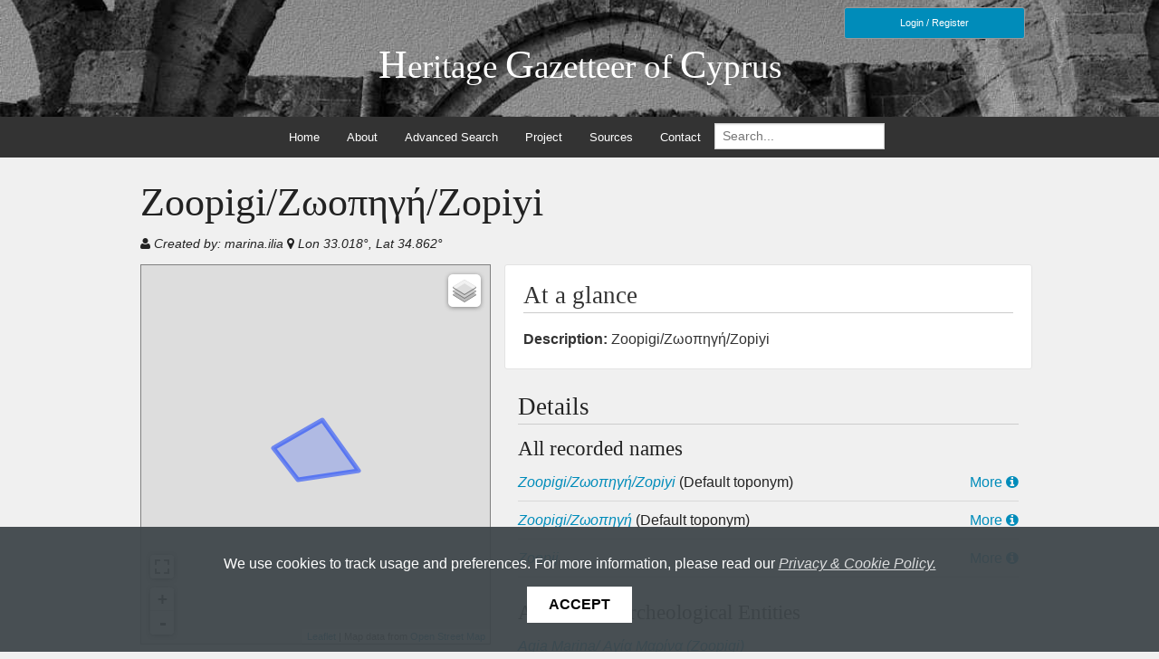

--- FILE ---
content_type: text/html; charset=utf-8
request_url: https://cyprusgazetteer.org/hu/757/2183/
body_size: 12997
content:


<!DOCTYPE html>
<html lang="en">
  
  <head>
    <meta charset="utf-8">
    <meta name="viewport" content="width=device-width, initial-scale=1.0">
    <title>Heritage Gazetteer of Cyprus</title>

  <!--[if gte IE 9]>
    <style type="text/css">
      .gradient {
         filter: none;
      }
    </style>
  <![endif]-->

    <!-- Fonts -->
    <link href='http://fonts.googleapis.com/css?family=Droid+Serif:400,400italic,700,700italic' rel='stylesheet' type='text/css'>

    <!-- Foundation minified css -->
    <link rel="stylesheet" href="/static/css/app.css">

    <!-- Font Awesome -->
    <link rel="stylesheet" href="/static/foundation/stylesheets/font-awesome.min.css">

    <link rel="stylesheet" href="/static/js/leaflet.css">
    <link rel="stylesheet" href="/static/js/leaflet.fullscreen.css">
    <link rel="stylesheet" href="/static/js/leaflet.draw.css">
    <link rel="stylesheet" href="/static/css/random.css">

    <script src="/static/js/jquery.js"></script>
    <script src="//maps.google.com/maps/api/js?v=3&amp;sensor=false"></script>
    <script src="/static/js/leaflet.js"></script>
    <script src="/static/js/Leaflet.fullscreen.js"></script>
    <script src="/static/js/Leaflet.draw.js"></script>
    <script src="/static/js/leaflet-plugins-master/layer/tile/Google.js"></script>
<script>
  (function(i,s,o,g,r,a,m){i['GoogleAnalyticsObject']=r;i[r]=i[r]||function(){
  (i[r].q=i[r].q||[]).push(arguments)},i[r].l=1*new Date();a=s.createElement(o),
  m=s.getElementsByTagName(o)[0];a.async=1;a.src=g;m.parentNode.insertBefore(a,m)
  })(window,document,'script','//www.google-analytics.com/analytics.js','ga');

  ga('create', 'UA-67705288-1', 'auto');
  ga('send', 'pageview');

</script>



    <script src="/static/js/modernizr.js"></script>
  </head>
  

<body>

  <!-- Header -->
  <header>
    
      <div class="row">
        <div class="large-12 columns">
          <h2 class="site-title"><a href="/"><big>H</big>eritage <big>G</big>azetteer of <big>C</big>yprus</a></h2>

      		
              <div class="login">
                <a href="/login" class="button expand radius tiny">Login / Register</a>
              </div>
      		

        </div>
      </div>
    
  </header>

  <nav class="top-bar" data-topbar>
    <ul class="title-area">
      <li class="name"></li>
      <!-- Remove the class "menu-icon" to get rid of menu icon. Take out "Menu" to just have icon alone -->
      <li class="toggle-topbar menu-icon"><a href="/"><span>Menu</span></a></li>
    </ul>

    <section class="top-bar-section">
      <!-- Right Nav Section -->

      <ul class="right">
        
<li ><a href="/about/">About</a></li><li ><a href="/advanced-search/">Advanced Search</a></li><li ><a href="/project/">Project</a></li><li ><a href="/sources/">Sources</a></li><li ><a href="/contact/">Contact</a></li><li><form id="master-search-form" action="/"><input id="id_master_q" name="master_q" type="text" placeholder="Search..."></form></li>



      </ul>

      <!-- Left Nav Section -->
      <ul class="left">
        <li ><a href="/">Home</a></li>
      </ul>
    </section>
  </nav>

  
<div id="content" class="row main">

	<div class="large-12 columns meta">
			
		
		<h1>Zoopigi/Ζωοπηγή/Zopiyi</h1>
		
		
		<i class="fa fa-user"></i> Created by: marina.ilia
				
		<i class="fa fa-map-marker"></i> Lon 33.018&deg;, Lat 34.862&deg;
	</div>

	<div class="large-5 columns">
		<div id="map">
		</div>
	</div>

	<div id="record"  class="large-7 columns">
		<div class="row">
					
			<div class="large-12 columns panel radius summary">

				<h3>At a glance</h3>
				<p><strong>Description:</strong> Zoopigi/Ζωοπηγή/Zopiyi</p>
				
				<!-- <p><strong>Other formats:</strong></p>
					
				<ul class="inline-list">
					<li><a href="/757/hu/?format=json">JSON</a></li>
					<li>|</li>
					<li><a href="/757/hu/?format=xml">KML</a></li>
				</ul> -->
			</div>
		</div>

		<div class="row">
			<div class="large-12 columns">
  	
				<h3>Details</h3>

				<div class="row">
					<div class="large-8 columns">
						<h4>All recorded names</h4>
					</div>
					<div class="large-4 columns">
						
					</div>
				</div>
				
				<!--
				<span class="variant"><a href="//757"><em>Zoopigi/Ζωοπηγή/Zopiyi</em></a><small> (Default toponym)</small></span></br>
				-->
				<ul class="no-bullet">	
				
					<li class="variant">
						<div class="row">
							<div class="large-10 columns">
								<a href="/hu/757/2183"><em>Zoopigi/Ζωοπηγή/Zopiyi</em></a>
								 (Default toponym)
								
							</div>
							<div class="large-2 columns">
								<a href="#" class="show-details right" title="More info">More <i class="fa fa-info-circle"></i></a>
							</div>
						</div>
						
						<div class="hideme content-block">
							<!-- <h5>Attestations:</h5> -->
							

                                                        
							<div class="attestation-item"> 
                                                        <p><b>Institution:</b> None</p>
                                                        
                                                        <p><b>Title:</b> Οδηγός Τυποποίησης Ονομάτων</p>
                                                        <p><b>Date: </b> 2007</p>
                                                        <p></p>
                                                        <p><b>Page:</b> 98</p>
                                                        <p><b>Description:</b> Geonoma</p>
                                                        <p><a href="http://www.geonoma.gov.cy/myfiles/ekdoseis/odigos-typopoiisis/files/assets/basic-html/page-93.html" target="_blank"><i class="fa fa-link"></i>Attestation link</a></p>
							</div>
                                                        


							
								
							<p><a href="None">None</a></p>
						</div>
					</li>
				
					<li class="variant">
						<div class="row">
							<div class="large-10 columns">
								<a href="/hu/757/3026"><em>Zoopigi/Ζωοπηγή</em></a>
								 (Default toponym)
								
							</div>
							<div class="large-2 columns">
								<a href="#" class="show-details right" title="More info">More <i class="fa fa-info-circle"></i></a>
							</div>
						</div>
						
						<div class="hideme content-block">
							<!-- <h5>Attestations:</h5> -->
							

                                                        
							<div class="attestation-item"> 
                                                        <p><b>Institution:</b> Cyprus permanent committee for the standardisation of geographical names</p>
                                                        
                                                        <p><b>Title:</b> Complete Gazetteer of Cyprus</p>
                                                        <p><b>Date: </b> 1987</p>
                                                        <p></p>
                                                        <p><b>Page:</b> 375</p>
                                                        <p><b>Description:</b> CGC</p>
                                                        <p><a href="http://www.geonoma.gov.cy/myfiles/ekdoseis/cygazetteer/index.html" target="_blank"><i class="fa fa-link"></i>Attestation link</a></p>
							</div>
                                                        


							
								
							<p><a href="None">None</a></p>
						</div>
					</li>
				
					<li class="variant">
						<div class="row">
							<div class="large-10 columns">
								<a href="/hu/757/2184"><em>Zoopij</em></a>
								
								
							</div>
							<div class="large-2 columns">
								<a href="#" class="show-details right" title="More info">More <i class="fa fa-info-circle"></i></a>
							</div>
						</div>
						
						<div class="hideme content-block">
							<!-- <h5>Attestations:</h5> -->
							

                                                        
							<div class="attestation-item"> 
                                                        <p><b>Author:</b> Attar, Leonida
                                                                <a href="http://viaf.org/viaf/86239225">VIAF link</a></p>
                                                        
                                                        <p><b>Title:</b> Cyprus 1542: The Great Map of the Island</p>
                                                        <p><b>Date: </b> 1542 - 1542</p>
                                                        <p></p>
                                                        <p><b>Page:</b> 143</p>
                                                        <p><b>Description:</b> Illustration: Tower on the left, attached to a house</p>
                                                        
							</div>
                                                        


							
								
							<p><a href="None">None</a></p>
						</div>
					</li>
				
				</ul>

				<div id="showform-name" class="reveal-modal" data-reveal>
					<!--
					<h2>Add details</h2>
					<p class="lead">Please fill this form to request an add to this record</p>
					<p>Bladibladibla</p>
					<a class="close-reveal-modal">&#215;</a>
					-->
				</div>

				<div class="row">
					<div class="large-8 columns">
						<h4>Associated Archeological Entities</h4>
					</div>
					<div class="large-4 columns">
						
					</div>
				</div>
				
				
				<p class="variant"><a href="/12189/605"><em>Agia Marina/ Αγία Μαρίνα (Zoopigi)</em></a></p>	
						
				
				
				<div class="row">
					<div class="large-8 columns">
						<h4>Related Historical Units</h4>
					</div>
					<div class="large-4 columns">
						
					</div>
				</div>
				
				
				<p class="related"><a href="/hu/606"><em>Limiso [Contrada]</em></a></p>	
						
				
				<p class="related"><a href="/hu/1052"><em>S. Marina</em></a></p>	
						
				
				

				<div id="showform-hu" class="reveal-modal" data-reveal>
				
					<h2>Place holder</h2>

					<p class="lead">Please fill this form to request an add to this record</p>
									
					<p>Bladibladibla</p>
					
					<a class="close-reveal-modal">&#215;</a>
				</div>
			</div>
		</div>
	</div> 
</div><!-- #content -->


  
  
  

  
    <footer>
      <div class="row">
        <div class="large-12 columns"><p>2015 &copy; Heritage Gazetteer of Cyprus, DDH King's College London</p></div>
        <hr>
<div class="large-12 columns"><p><a rel="license" href="http://creativecommons.org/licenses/by-nc-sa/4.0/">
<img alt="Creative Commons License" style="border-width:0" src="https://i.creativecommons.org/l/by-nc-sa/4.0/88x31.png" /></a>
<br />This work is licensed under a <a rel="license" href="http://creativecommons.org/licenses/by-nc-sa/4.0/">
Creative Commons Attribution-NonCommercial-ShareAlike 4.0 International License</a></p></div>
      </div>
      <div class="row">
        <div class="large-2 columns bottom-padding"><a title="King's College London" href="http://www.kcl.ac.uk/artshums/depts/ddh/"><img alt="KCL" src="/static/media/uploads/assets/digital-humanities-logo-ol.png" width="60"/></a></div>
        <div class="large-3 columns bottom-padding"><a title="University of Cyprus" href="http://www.ucy.ac.cy/"><img alt="UCY" src="/static/media/uploads/assets/cyprus.png" height="58"/></a></div>
        <div class="large-4 columns bottom-padding"><a title="A.G. Leventis" href="http://www.leventisfoundation.org/"><img alt="LEV" src="/static/media/uploads/assets/trans_leventis.png" height="80"/></a></div>
      </div>


    <script src="/static/js/jquery.autocomplete.js"></script>

    <script src="/static/foundation/bower_components/foundation/js/foundation.min.js"></script>
	<script src="/static/foundation/bower_components/foundation/js/foundation/foundation.accordion.js"></script>
    <script src="/static/foundation/js/app.js"></script>
    <script src="/static/js/config.js"></script>

    <script>
      $(document).foundation();
    </script>

    
<script>
$(document).ready(function(){
		marker = new L.geoJson({ "type": "Polygon", "coordinates": [ [ [ 33.010135174561391, 34.863290425678827 ], [ 33.019490719604569, 34.867586278075095 ], [ 33.02635717468133, 34.859698639147034 ], [ 33.014855862427041, 34.858290052593389 ], [ 33.010135174561391, 34.863290425678827 ] ] ] });
		marker.bindPopup("<h4>Zoopigi/Ζωοπηγή/Zopiyi</h4><p><a href='/hu/757/'>Historical Unit Full record</a></p><p><em class='popup-em'>Centrepoint Lat: 34.8623, Lng:33.0181</em></p><h5>Zoopigi/Ζωοπηγή/Zopiyi, Lemesos district<h5><p>Associated archaeological entities</p><ul><li><a href='/12189/605'>Agia Marina/ Αγία Μαρίνα (Zoopigi)</a></li></ul><h6>Alternative spellings</h6><p><em>Zoopigi/Ζωοπηγή/Zopiyi, Zoopigi/Ζωοπηγή, Zoopij, </em></p>");
		marker.addTo(resultMap);
		resultMap.setView([34.86233780212896,33.018069059861475],13);
		//resultMap.fitBounds(marker.getBounds())
});
</script>

	</footer>
  


<script defer="defer" src="https://kdl.kcl.ac.uk/sla-acpp/js/sla.js"
    type="text/javascript"></script>
</body>
</html>


--- FILE ---
content_type: text/css
request_url: https://cyprusgazetteer.org/static/css/random.css
body_size: -93
content:
.helptext {
	font-style:italic;
	font-size:small;
}

input[type="submit"]{
	margin-top:5px;
}

--- FILE ---
content_type: text/plain
request_url: https://www.google-analytics.com/j/collect?v=1&_v=j102&a=1193486943&t=pageview&_s=1&dl=https%3A%2F%2Fcyprusgazetteer.org%2Fhu%2F757%2F2183%2F&ul=en-us%40posix&dt=Heritage%20Gazetteer%20of%20Cyprus&sr=1280x720&vp=1280x720&_u=IEBAAEABAAAAACAAI~&jid=59515143&gjid=616518848&cid=658931119.1768636686&tid=UA-67705288-1&_gid=1338130456.1768636686&_r=1&_slc=1&z=121045167
body_size: -451
content:
2,cG-7YGFTSHGTZ

--- FILE ---
content_type: text/javascript
request_url: https://cyprusgazetteer.org/static/js/config.js
body_size: 5742
content:
//Initialise the autocmoplete box
var resultMap;
var fetchedData;

$('#id_q').autocomplete({
    serviceUrl: '/autocomplete_native/',
    onSelect: function (suggestion) {
        fetchResults();
    }
});

$('#id_master_q').autocomplete({
    serviceUrl: '/autocomplete_native/',
    onSelect: function (suggestion) {
        fetchMasterResults();
    }
});


$('#search-form').on('submit', function (event) {
    fetchResults(event)
});

$('#master-search-form').on('submit', function (event) {
    fetchMasterResults(event)
});


function zoomToResult(id) {
    var focus = '';
    while (focus == '') {
        for (lyr in monuments._layers) {
            if (monuments._layers[lyr].feature.properties.id == id) {
                focus = monuments._layers[lyr]
            }
        }
    }
    try {
        resultMap.setView(focus.getLatLng(), 15);
    } catch (e) {
        //Probably a polygon
        resultMap.fitBounds(focus.getBounds());
    }
}


function fetchResults(e) {

    var q = '&q=' + $('#id_q').val();

    try {
        q = '&q=' + masterQuery;
    } catch (err) {
        //ignore then
    }

    // Clean q incase it has shitty characters in it:
    q = q.replace(/[\/(),><-]/g, ' ');
    q = q.replace('alt:', '');
    q = q.replace('HU', '');
    try {
        e.preventDefault();
    } catch (err) {
        /* e.returnValue = false; */
    }
    ;


    // map call
    //     $.ajax('/map/?&mime_type=application/json' + q, {
    //     dataType:'json',
    //     jsonCallback: 'parseMapResults',
    //     json: 'callback',
    //     async:true
    //     });

    //q= '&selected_facets=feature_type:Ancient monument&callback=parseMapResults&_=1639739001365';
    $.ajax('/map/?&mime_type=application/json' + q, {
        dataType: 'json',
        async: true
    }).done(function (json) {

        monuments.clearLayers();
        monuments.addData(json);
        for (lyr in monuments._layers) {
            monuments._layers[lyr].bindPopup(monuments._layers[lyr].feature.properties.popupContent);
        }
        resultMap.fitBounds(monuments.getBounds());

    });


    // html call
    $.ajax('/results/?' + q, {
        success: function (data) {
            $('#search-results').html(data);
        },
        dataType: 'text'
    });


}

function fetchMasterResults(e) {

    // We want to do a redirect here...? Back to home page
    var q = '?q=' + $('#id_master_q').val();
    // Clean q incase it has shitty characters in it:
    q = q.replace(/[\/(),><-]/g, ' ');
    q = q.replace('alt:', '');
    q = q.replace('HU', '');
    try {
        e.preventDefault();
    } catch (err) {
        /* e.returnValue = false; */
    }
    ;

    // html call
    $.ajax('/results/?' + q, {
        success: function (data) {
            window.location.href = "/query_landing/" + q;
            $('#search-results').html(data);
        },
        dataType: 'text'
    });


}

var url;

function paginateResults(query, page) {
    url = '&q=' + query + '&page=' + page;
    if (query == '') {
        url = qryStr + '&page=' + page;
    }

    $.ajax('/results/?' + url, {
        success: function (data) {
            $('#search-results').html(data);
            $('#list-results').html(data);
        },
        dataType: 'text'
    });
}


function parseMapResults(data) {
    monuments.clearLayers();
    monuments.addData(data);
    fetchedData = data;
    var domParser = new DOMParser();
    for (lyr in monuments._layers) {
        var pData = monuments._layers[lyr].feature.properties.popupContent;
        var doc = domParser.parseFromString(pData, "text/html");
        //doc.documentElement.textContent;
        monuments._layers[lyr].bindPopup(doc.documentElement.textContent);
    }
    resultMap.fitBounds(monuments.getBounds());
}


$(document).ready(function () {

    if ($('#map').length > 0) {

        resultMap = new L.map('map', {maxZoom: 18, scrollWheelZoom: false, zoomControl: false})
        zoom = L.control.zoom({position: 'bottomleft'}).addTo(resultMap);
        fs = new L.Control.Fullscreen({position: 'bottomleft'}).addTo(resultMap)
        monuments = new L.geoJson().addTo(resultMap);

        var osm = new L.TileLayer('https://{s}.tile.openstreetmap.org/{z}/{x}/{y}.png', {attribution: 'Map data from <a href="https://www.openstreetmap.org/">Open Street Map</a>'}).addTo(resultMap);


        /*
        var awmc = new L.TileLayer('http://{s}.tiles.mapbox.com/v3/isawnyu.map-knmctlkh/{z}/{x}/{y}.png',
        {subdomains:['a','b','c','d'],attribution:'<a href="http://awmc.unc.edu/">AWMC</a> and <a href="https://www.mapbox.com/" >MapBox</a>'}).addTo(resultMap);

        var osm = new L.TileLayer('http://{s}.mqcdn.com/tiles/1.0.0/map/{z}/{x}/{y}.jpg',
        {subdomains:['otile1','otile2','otile3'],attribution:'Tiles Courtesy of <a href="http://www.mapquest.com/" target="_blank">MapQuest</a> <img src="http://developer.mapquest.com/content/osm/mq_logo.png">'});
        */

        var kitchener = new L.TileLayer('http://geo.nls.uk/mapdata3/cyprus/{z}/{x}/{y}.png',
            {attribution: 'Reproduced with the permission of the <a href="https://maps.nls.uk/index.html">National Library of Scotland</a>'});

        /*
        var google_sat = new L.Google('SATELLITE');
                var google_road = new L.Google('ROADMAP');


        var open_aerial = new L.TileLayer('http://{s}.mqcdn.com/tiles/1.0.0/sat/{z}/{x}/{y}.jpg',
        {subdomains:['otile1','otile2','otile3','otile4'],attribution:'Tiles Courtesy of <a href="http://www.mapquest.com/" target="_blank">MapQuest</a> <img src="http://developer.mapquest.com/content/osm/mq_logo.png">'});
        */

        resultMap.setView([35.137879, 33.343505], 8);

        var switcher = L.control.layers({'Modern Open Street Map': osm, 'Kitchener Map': kitchener}).addTo(resultMap);

        $('#id_q').on('click', function () {
            this.value = '';
        });
    }

})


--- FILE ---
content_type: text/javascript
request_url: https://cyprusgazetteer.org/static/js/Leaflet.fullscreen.js
body_size: 4508
content:
L.Control.Fullscreen = L.Control.extend({
    options: {
        position: 'topleft',
        title: {
            false: 'View Fullscreen',
            true: 'Exit Fullscreen'
        }
    },

    onAdd: function (map) {
        var container = L.DomUtil.create('div', 'leaflet-control-fullscreen leaflet-bar leaflet-control');

        this.link = L.DomUtil.create('a', 'leaflet-control-fullscreen-button leaflet-bar-part', container);
        this.link.href = '#';

        this._map = map;
        this._map.on('fullscreenchange', this._toggleTitle, this);
        this._toggleTitle();

        L.DomEvent.on(this.link, 'click', this._click, this);

        return container;
    },

    _click: function (e) {
        L.DomEvent.stopPropagation(e);
        L.DomEvent.preventDefault(e);
        this._map.toggleFullscreen();
    },

    _toggleTitle: function() {
        this.link.title = this.options.title[this._map.isFullscreen()];
    }
});

L.Map.include({
    isFullscreen: function () {
        return this._isFullscreen || false;
    },

    toggleFullscreen: function () {
        var container = this.getContainer();
        if (this.isFullscreen()) {
            if (document.exitFullscreen) {
                document.exitFullscreen();
            } else if (document.mozCancelFullScreen) {
                document.mozCancelFullScreen();
            } else if (document.webkitCancelFullScreen) {
                document.webkitCancelFullScreen();
            } else if (document.msExitFullscreen) {
                document.msExitFullscreen();
            } else {
                L.DomUtil.removeClass(container, 'leaflet-pseudo-fullscreen');
                this._toggleFullscreenClass();
                this.invalidateSize();
                this._isFullscreen = false;
                this.fire('fullscreenchange');
            }
        } else {
            if (container.requestFullscreen) {
                container.requestFullscreen();
            } else if (container.mozRequestFullScreen) {
                container.mozRequestFullScreen();
            } else if (container.webkitRequestFullscreen) {
                container.webkitRequestFullscreen(Element.ALLOW_KEYBOARD_INPUT);
            } else if (container.msRequestFullscreen) {
                container.msRequestFullscreen();
            } else {
                L.DomUtil.addClass(container, 'leaflet-pseudo-fullscreen');
                this._toggleFullscreenClass();
                this.invalidateSize();
                this._isFullscreen = true;
                this.fire('fullscreenchange');
            }
        }
    },

    _toggleFullscreenClass: function() {
        var container = this.getContainer();
        if (this.isFullscreen()) {
            L.DomUtil.removeClass(container, 'leaflet-fullscreen-on');
        } else {
            L.DomUtil.addClass(container, 'leaflet-fullscreen-on');
        }
    },

    _onFullscreenChange: function (e) {
        if (e.target != this.getContainer())
            return;

        var fullscreenElement =
            document.fullscreenElement ||
            document.mozFullScreenElement ||
            document.webkitFullscreenElement ||
            document.msFullscreenElement;

        this._toggleFullscreenClass();
        if (fullscreenElement === this.getContainer()) {
            this._isFullscreen = true;
            this.fire('fullscreenchange');
        } else if (this._isFullscreen) {
            this._isFullscreen = false;
            this.fire('fullscreenchange');
        }
    }
});

L.Map.mergeOptions({
    fullscreenControl: false
});

L.Map.addInitHook(function () {
    if (this.options.fullscreenControl) {
        this.fullscreenControl = new L.Control.Fullscreen();
        this.addControl(this.fullscreenControl);
    }

    var fullscreenchange;

    if ('onfullscreenchange' in document) {
        fullscreenchange = 'fullscreenchange';
    } else if ('onmozfullscreenchange' in document) {
        fullscreenchange = 'mozfullscreenchange';
    } else if ('onwebkitfullscreenchange' in document) {
        fullscreenchange = 'webkitfullscreenchange';
    } else if ('onmsfullscreenchange' in document) {
        fullscreenchange = 'MSFullscreenChange';
    }

    if (fullscreenchange) {
        var onFullscreenChange = L.bind(this._onFullscreenChange, this);

        this.whenReady(function () {
            L.DomEvent.on(document, fullscreenchange, onFullscreenChange);
        });

        this.on('unload', function () {
            L.DomEvent.off(document, fullscreenchange, onFullscreenChange);
        });
    }
});

L.control.fullscreen = function (options) {
    return new L.Control.Fullscreen(options);
};


--- FILE ---
content_type: text/javascript
request_url: https://cyprusgazetteer.org/static/foundation/js/app.js
body_size: 525
content:
// Foundation JavaScript
// Documentation can be found at: http://foundation.zurb.com/docs
$(document).ready(function() {
	//$(document).foundation();

	/*********************/
	/* Expand / Collapse */
	/*********************/

	/** Extra info - Wwill be used when there is no ajax call **/
	$('.hideme').hide();
	  $('a.expandme').bind("click", function() {
	    $('.hideme').slideToggle(400);
	    //$("i",this).toggleClass("fa fa-plus-circle fa fa-minus-circle");
	    return false;
	  });

	$(function() {
	  $('a.show-details').bind("click", function() {
	  	$(this).closest('div.row').next('.content-block').slideToggle();
	    //$(this).next('.content-block').slideToggle(400);
	    return false;
	  });
	});
});